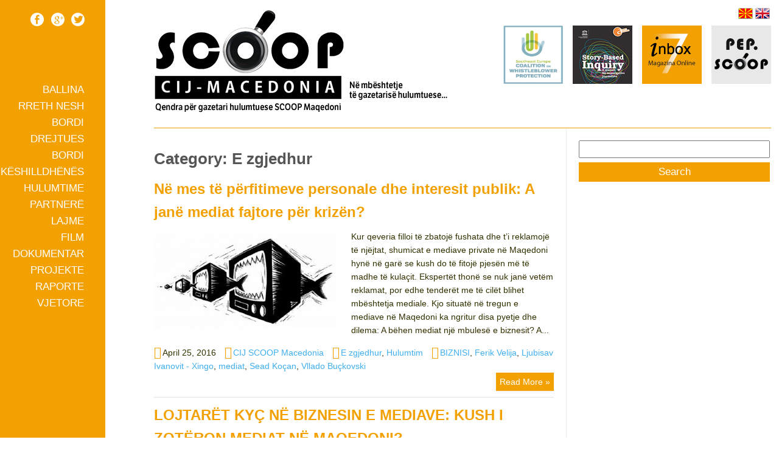

--- FILE ---
content_type: text/html; charset=UTF-8
request_url: https://al.scoop.mk/category/e-zgjedhur/page/3/
body_size: 13613
content:
<!DOCTYPE html>
<html lang="en-US"
 xmlns:fb="http://ogp.me/ns/fb#">
<head>
<meta charset="UTF-8" />
<meta name="viewport" content="width=device-width, initial-scale=1">


<title>Category Archive for &quot;E zgjedhur&quot; | Scoop</title>

<link rel="profile" href="http://gmpg.org/xfn/11" />

<link rel="pingback" href="https://al.scoop.mk/xmlrpc.php" />
<link href="/wp-content/themes/scoop/images/favicon.png" rel="shortcut icon" type="image/x-icon" />
<link href='http://fonts.googleapis.com/css?family=Open+Sans:400,300,600,700' rel='stylesheet' type='text/css'>
<link rel="stylesheet" href="https://maxcdn.bootstrapcdn.com/font-awesome/4.6.3/css/font-awesome.min.css">

<meta name='robots' content='max-image-preview:large' />
<link rel='dns-prefetch' href='//al.scoop.mk' />
<link rel='dns-prefetch' href='//stats.wp.com' />
<link rel='dns-prefetch' href='//v0.wordpress.com' />
<link rel="alternate" type="application/rss+xml" title="Scoop Albanian &raquo; Feed" href="https://al.scoop.mk/feed/" />
<link rel="alternate" type="application/rss+xml" title="Scoop Albanian &raquo; Comments Feed" href="https://al.scoop.mk/comments/feed/" />
<link rel="alternate" type="application/rss+xml" title="Scoop Albanian &raquo; E zgjedhur Category Feed" href="https://al.scoop.mk/category/e-zgjedhur/feed/" />
		<!-- This site uses the Google Analytics by MonsterInsights plugin v9.11.1 - Using Analytics tracking - https://www.monsterinsights.com/ -->
		<!-- Note: MonsterInsights is not currently configured on this site. The site owner needs to authenticate with Google Analytics in the MonsterInsights settings panel. -->
					<!-- No tracking code set -->
				<!-- / Google Analytics by MonsterInsights -->
		<script type="text/javascript">
/* <![CDATA[ */
window._wpemojiSettings = {"baseUrl":"https:\/\/s.w.org\/images\/core\/emoji\/15.0.3\/72x72\/","ext":".png","svgUrl":"https:\/\/s.w.org\/images\/core\/emoji\/15.0.3\/svg\/","svgExt":".svg","source":{"concatemoji":"https:\/\/al.scoop.mk\/wp-includes\/js\/wp-emoji-release.min.js?ver=6.5.7"}};
/*! This file is auto-generated */
!function(i,n){var o,s,e;function c(e){try{var t={supportTests:e,timestamp:(new Date).valueOf()};sessionStorage.setItem(o,JSON.stringify(t))}catch(e){}}function p(e,t,n){e.clearRect(0,0,e.canvas.width,e.canvas.height),e.fillText(t,0,0);var t=new Uint32Array(e.getImageData(0,0,e.canvas.width,e.canvas.height).data),r=(e.clearRect(0,0,e.canvas.width,e.canvas.height),e.fillText(n,0,0),new Uint32Array(e.getImageData(0,0,e.canvas.width,e.canvas.height).data));return t.every(function(e,t){return e===r[t]})}function u(e,t,n){switch(t){case"flag":return n(e,"\ud83c\udff3\ufe0f\u200d\u26a7\ufe0f","\ud83c\udff3\ufe0f\u200b\u26a7\ufe0f")?!1:!n(e,"\ud83c\uddfa\ud83c\uddf3","\ud83c\uddfa\u200b\ud83c\uddf3")&&!n(e,"\ud83c\udff4\udb40\udc67\udb40\udc62\udb40\udc65\udb40\udc6e\udb40\udc67\udb40\udc7f","\ud83c\udff4\u200b\udb40\udc67\u200b\udb40\udc62\u200b\udb40\udc65\u200b\udb40\udc6e\u200b\udb40\udc67\u200b\udb40\udc7f");case"emoji":return!n(e,"\ud83d\udc26\u200d\u2b1b","\ud83d\udc26\u200b\u2b1b")}return!1}function f(e,t,n){var r="undefined"!=typeof WorkerGlobalScope&&self instanceof WorkerGlobalScope?new OffscreenCanvas(300,150):i.createElement("canvas"),a=r.getContext("2d",{willReadFrequently:!0}),o=(a.textBaseline="top",a.font="600 32px Arial",{});return e.forEach(function(e){o[e]=t(a,e,n)}),o}function t(e){var t=i.createElement("script");t.src=e,t.defer=!0,i.head.appendChild(t)}"undefined"!=typeof Promise&&(o="wpEmojiSettingsSupports",s=["flag","emoji"],n.supports={everything:!0,everythingExceptFlag:!0},e=new Promise(function(e){i.addEventListener("DOMContentLoaded",e,{once:!0})}),new Promise(function(t){var n=function(){try{var e=JSON.parse(sessionStorage.getItem(o));if("object"==typeof e&&"number"==typeof e.timestamp&&(new Date).valueOf()<e.timestamp+604800&&"object"==typeof e.supportTests)return e.supportTests}catch(e){}return null}();if(!n){if("undefined"!=typeof Worker&&"undefined"!=typeof OffscreenCanvas&&"undefined"!=typeof URL&&URL.createObjectURL&&"undefined"!=typeof Blob)try{var e="postMessage("+f.toString()+"("+[JSON.stringify(s),u.toString(),p.toString()].join(",")+"));",r=new Blob([e],{type:"text/javascript"}),a=new Worker(URL.createObjectURL(r),{name:"wpTestEmojiSupports"});return void(a.onmessage=function(e){c(n=e.data),a.terminate(),t(n)})}catch(e){}c(n=f(s,u,p))}t(n)}).then(function(e){for(var t in e)n.supports[t]=e[t],n.supports.everything=n.supports.everything&&n.supports[t],"flag"!==t&&(n.supports.everythingExceptFlag=n.supports.everythingExceptFlag&&n.supports[t]);n.supports.everythingExceptFlag=n.supports.everythingExceptFlag&&!n.supports.flag,n.DOMReady=!1,n.readyCallback=function(){n.DOMReady=!0}}).then(function(){return e}).then(function(){var e;n.supports.everything||(n.readyCallback(),(e=n.source||{}).concatemoji?t(e.concatemoji):e.wpemoji&&e.twemoji&&(t(e.twemoji),t(e.wpemoji)))}))}((window,document),window._wpemojiSettings);
/* ]]> */
</script>
<style id='wp-emoji-styles-inline-css' type='text/css'>

	img.wp-smiley, img.emoji {
		display: inline !important;
		border: none !important;
		box-shadow: none !important;
		height: 1em !important;
		width: 1em !important;
		margin: 0 0.07em !important;
		vertical-align: -0.1em !important;
		background: none !important;
		padding: 0 !important;
	}
</style>
<link rel='stylesheet' id='wp-block-library-css' href='https://al.scoop.mk/wp-includes/css/dist/block-library/style.min.css?ver=6.5.7' type='text/css' media='all' />
<link rel='stylesheet' id='mediaelement-css' href='https://al.scoop.mk/wp-includes/js/mediaelement/mediaelementplayer-legacy.min.css?ver=4.2.17' type='text/css' media='all' />
<link rel='stylesheet' id='wp-mediaelement-css' href='https://al.scoop.mk/wp-includes/js/mediaelement/wp-mediaelement.min.css?ver=6.5.7' type='text/css' media='all' />
<style id='jetpack-sharing-buttons-style-inline-css' type='text/css'>
.jetpack-sharing-buttons__services-list{display:flex;flex-direction:row;flex-wrap:wrap;gap:0;list-style-type:none;margin:5px;padding:0}.jetpack-sharing-buttons__services-list.has-small-icon-size{font-size:12px}.jetpack-sharing-buttons__services-list.has-normal-icon-size{font-size:16px}.jetpack-sharing-buttons__services-list.has-large-icon-size{font-size:24px}.jetpack-sharing-buttons__services-list.has-huge-icon-size{font-size:36px}@media print{.jetpack-sharing-buttons__services-list{display:none!important}}.editor-styles-wrapper .wp-block-jetpack-sharing-buttons{gap:0;padding-inline-start:0}ul.jetpack-sharing-buttons__services-list.has-background{padding:1.25em 2.375em}
</style>
<link rel='stylesheet' id='awsm-ead-public-css' href='https://al.scoop.mk/wp-content/plugins/embed-any-document/css/embed-public.min.css?ver=2.7.12' type='text/css' media='all' />
<style id='classic-theme-styles-inline-css' type='text/css'>
/*! This file is auto-generated */
.wp-block-button__link{color:#fff;background-color:#32373c;border-radius:9999px;box-shadow:none;text-decoration:none;padding:calc(.667em + 2px) calc(1.333em + 2px);font-size:1.125em}.wp-block-file__button{background:#32373c;color:#fff;text-decoration:none}
</style>
<style id='global-styles-inline-css' type='text/css'>
body{--wp--preset--color--black: #000000;--wp--preset--color--cyan-bluish-gray: #abb8c3;--wp--preset--color--white: #ffffff;--wp--preset--color--pale-pink: #f78da7;--wp--preset--color--vivid-red: #cf2e2e;--wp--preset--color--luminous-vivid-orange: #ff6900;--wp--preset--color--luminous-vivid-amber: #fcb900;--wp--preset--color--light-green-cyan: #7bdcb5;--wp--preset--color--vivid-green-cyan: #00d084;--wp--preset--color--pale-cyan-blue: #8ed1fc;--wp--preset--color--vivid-cyan-blue: #0693e3;--wp--preset--color--vivid-purple: #9b51e0;--wp--preset--gradient--vivid-cyan-blue-to-vivid-purple: linear-gradient(135deg,rgba(6,147,227,1) 0%,rgb(155,81,224) 100%);--wp--preset--gradient--light-green-cyan-to-vivid-green-cyan: linear-gradient(135deg,rgb(122,220,180) 0%,rgb(0,208,130) 100%);--wp--preset--gradient--luminous-vivid-amber-to-luminous-vivid-orange: linear-gradient(135deg,rgba(252,185,0,1) 0%,rgba(255,105,0,1) 100%);--wp--preset--gradient--luminous-vivid-orange-to-vivid-red: linear-gradient(135deg,rgba(255,105,0,1) 0%,rgb(207,46,46) 100%);--wp--preset--gradient--very-light-gray-to-cyan-bluish-gray: linear-gradient(135deg,rgb(238,238,238) 0%,rgb(169,184,195) 100%);--wp--preset--gradient--cool-to-warm-spectrum: linear-gradient(135deg,rgb(74,234,220) 0%,rgb(151,120,209) 20%,rgb(207,42,186) 40%,rgb(238,44,130) 60%,rgb(251,105,98) 80%,rgb(254,248,76) 100%);--wp--preset--gradient--blush-light-purple: linear-gradient(135deg,rgb(255,206,236) 0%,rgb(152,150,240) 100%);--wp--preset--gradient--blush-bordeaux: linear-gradient(135deg,rgb(254,205,165) 0%,rgb(254,45,45) 50%,rgb(107,0,62) 100%);--wp--preset--gradient--luminous-dusk: linear-gradient(135deg,rgb(255,203,112) 0%,rgb(199,81,192) 50%,rgb(65,88,208) 100%);--wp--preset--gradient--pale-ocean: linear-gradient(135deg,rgb(255,245,203) 0%,rgb(182,227,212) 50%,rgb(51,167,181) 100%);--wp--preset--gradient--electric-grass: linear-gradient(135deg,rgb(202,248,128) 0%,rgb(113,206,126) 100%);--wp--preset--gradient--midnight: linear-gradient(135deg,rgb(2,3,129) 0%,rgb(40,116,252) 100%);--wp--preset--font-size--small: 13px;--wp--preset--font-size--medium: 20px;--wp--preset--font-size--large: 36px;--wp--preset--font-size--x-large: 42px;--wp--preset--spacing--20: 0.44rem;--wp--preset--spacing--30: 0.67rem;--wp--preset--spacing--40: 1rem;--wp--preset--spacing--50: 1.5rem;--wp--preset--spacing--60: 2.25rem;--wp--preset--spacing--70: 3.38rem;--wp--preset--spacing--80: 5.06rem;--wp--preset--shadow--natural: 6px 6px 9px rgba(0, 0, 0, 0.2);--wp--preset--shadow--deep: 12px 12px 50px rgba(0, 0, 0, 0.4);--wp--preset--shadow--sharp: 6px 6px 0px rgba(0, 0, 0, 0.2);--wp--preset--shadow--outlined: 6px 6px 0px -3px rgba(255, 255, 255, 1), 6px 6px rgba(0, 0, 0, 1);--wp--preset--shadow--crisp: 6px 6px 0px rgba(0, 0, 0, 1);}:where(.is-layout-flex){gap: 0.5em;}:where(.is-layout-grid){gap: 0.5em;}body .is-layout-flex{display: flex;}body .is-layout-flex{flex-wrap: wrap;align-items: center;}body .is-layout-flex > *{margin: 0;}body .is-layout-grid{display: grid;}body .is-layout-grid > *{margin: 0;}:where(.wp-block-columns.is-layout-flex){gap: 2em;}:where(.wp-block-columns.is-layout-grid){gap: 2em;}:where(.wp-block-post-template.is-layout-flex){gap: 1.25em;}:where(.wp-block-post-template.is-layout-grid){gap: 1.25em;}.has-black-color{color: var(--wp--preset--color--black) !important;}.has-cyan-bluish-gray-color{color: var(--wp--preset--color--cyan-bluish-gray) !important;}.has-white-color{color: var(--wp--preset--color--white) !important;}.has-pale-pink-color{color: var(--wp--preset--color--pale-pink) !important;}.has-vivid-red-color{color: var(--wp--preset--color--vivid-red) !important;}.has-luminous-vivid-orange-color{color: var(--wp--preset--color--luminous-vivid-orange) !important;}.has-luminous-vivid-amber-color{color: var(--wp--preset--color--luminous-vivid-amber) !important;}.has-light-green-cyan-color{color: var(--wp--preset--color--light-green-cyan) !important;}.has-vivid-green-cyan-color{color: var(--wp--preset--color--vivid-green-cyan) !important;}.has-pale-cyan-blue-color{color: var(--wp--preset--color--pale-cyan-blue) !important;}.has-vivid-cyan-blue-color{color: var(--wp--preset--color--vivid-cyan-blue) !important;}.has-vivid-purple-color{color: var(--wp--preset--color--vivid-purple) !important;}.has-black-background-color{background-color: var(--wp--preset--color--black) !important;}.has-cyan-bluish-gray-background-color{background-color: var(--wp--preset--color--cyan-bluish-gray) !important;}.has-white-background-color{background-color: var(--wp--preset--color--white) !important;}.has-pale-pink-background-color{background-color: var(--wp--preset--color--pale-pink) !important;}.has-vivid-red-background-color{background-color: var(--wp--preset--color--vivid-red) !important;}.has-luminous-vivid-orange-background-color{background-color: var(--wp--preset--color--luminous-vivid-orange) !important;}.has-luminous-vivid-amber-background-color{background-color: var(--wp--preset--color--luminous-vivid-amber) !important;}.has-light-green-cyan-background-color{background-color: var(--wp--preset--color--light-green-cyan) !important;}.has-vivid-green-cyan-background-color{background-color: var(--wp--preset--color--vivid-green-cyan) !important;}.has-pale-cyan-blue-background-color{background-color: var(--wp--preset--color--pale-cyan-blue) !important;}.has-vivid-cyan-blue-background-color{background-color: var(--wp--preset--color--vivid-cyan-blue) !important;}.has-vivid-purple-background-color{background-color: var(--wp--preset--color--vivid-purple) !important;}.has-black-border-color{border-color: var(--wp--preset--color--black) !important;}.has-cyan-bluish-gray-border-color{border-color: var(--wp--preset--color--cyan-bluish-gray) !important;}.has-white-border-color{border-color: var(--wp--preset--color--white) !important;}.has-pale-pink-border-color{border-color: var(--wp--preset--color--pale-pink) !important;}.has-vivid-red-border-color{border-color: var(--wp--preset--color--vivid-red) !important;}.has-luminous-vivid-orange-border-color{border-color: var(--wp--preset--color--luminous-vivid-orange) !important;}.has-luminous-vivid-amber-border-color{border-color: var(--wp--preset--color--luminous-vivid-amber) !important;}.has-light-green-cyan-border-color{border-color: var(--wp--preset--color--light-green-cyan) !important;}.has-vivid-green-cyan-border-color{border-color: var(--wp--preset--color--vivid-green-cyan) !important;}.has-pale-cyan-blue-border-color{border-color: var(--wp--preset--color--pale-cyan-blue) !important;}.has-vivid-cyan-blue-border-color{border-color: var(--wp--preset--color--vivid-cyan-blue) !important;}.has-vivid-purple-border-color{border-color: var(--wp--preset--color--vivid-purple) !important;}.has-vivid-cyan-blue-to-vivid-purple-gradient-background{background: var(--wp--preset--gradient--vivid-cyan-blue-to-vivid-purple) !important;}.has-light-green-cyan-to-vivid-green-cyan-gradient-background{background: var(--wp--preset--gradient--light-green-cyan-to-vivid-green-cyan) !important;}.has-luminous-vivid-amber-to-luminous-vivid-orange-gradient-background{background: var(--wp--preset--gradient--luminous-vivid-amber-to-luminous-vivid-orange) !important;}.has-luminous-vivid-orange-to-vivid-red-gradient-background{background: var(--wp--preset--gradient--luminous-vivid-orange-to-vivid-red) !important;}.has-very-light-gray-to-cyan-bluish-gray-gradient-background{background: var(--wp--preset--gradient--very-light-gray-to-cyan-bluish-gray) !important;}.has-cool-to-warm-spectrum-gradient-background{background: var(--wp--preset--gradient--cool-to-warm-spectrum) !important;}.has-blush-light-purple-gradient-background{background: var(--wp--preset--gradient--blush-light-purple) !important;}.has-blush-bordeaux-gradient-background{background: var(--wp--preset--gradient--blush-bordeaux) !important;}.has-luminous-dusk-gradient-background{background: var(--wp--preset--gradient--luminous-dusk) !important;}.has-pale-ocean-gradient-background{background: var(--wp--preset--gradient--pale-ocean) !important;}.has-electric-grass-gradient-background{background: var(--wp--preset--gradient--electric-grass) !important;}.has-midnight-gradient-background{background: var(--wp--preset--gradient--midnight) !important;}.has-small-font-size{font-size: var(--wp--preset--font-size--small) !important;}.has-medium-font-size{font-size: var(--wp--preset--font-size--medium) !important;}.has-large-font-size{font-size: var(--wp--preset--font-size--large) !important;}.has-x-large-font-size{font-size: var(--wp--preset--font-size--x-large) !important;}
.wp-block-navigation a:where(:not(.wp-element-button)){color: inherit;}
:where(.wp-block-post-template.is-layout-flex){gap: 1.25em;}:where(.wp-block-post-template.is-layout-grid){gap: 1.25em;}
:where(.wp-block-columns.is-layout-flex){gap: 2em;}:where(.wp-block-columns.is-layout-grid){gap: 2em;}
.wp-block-pullquote{font-size: 1.5em;line-height: 1.6;}
</style>
<link rel='stylesheet' id='contact-form-7-css' href='https://al.scoop.mk/wp-content/plugins/contact-form-7/includes/css/styles.css?ver=5.9.8' type='text/css' media='all' />
<link rel='stylesheet' id='style-css' href='https://al.scoop.mk/wp-content/themes/scoop-al/style.css?ver=1.0.2' type='text/css' media='all' />
<script type="text/javascript" src="https://al.scoop.mk/wp-includes/js/jquery/jquery.min.js?ver=3.7.1" id="jquery-core-js"></script>
<script type="text/javascript" src="https://al.scoop.mk/wp-includes/js/jquery/jquery-migrate.min.js?ver=3.4.1" id="jquery-migrate-js"></script>
<link rel="https://api.w.org/" href="https://al.scoop.mk/wp-json/" /><link rel="alternate" type="application/json" href="https://al.scoop.mk/wp-json/wp/v2/categories/4" /><link rel="EditURI" type="application/rsd+xml" title="RSD" href="https://al.scoop.mk/xmlrpc.php?rsd" />
<meta property="fb:app_id" content="296342320524606"/>	<style>img#wpstats{display:none}</style>
		
<!-- Jetpack Open Graph Tags -->
<meta property="og:type" content="website" />
<meta property="og:title" content="E zgjedhur &#8211; Page 3 &#8211; Scoop Albanian" />
<meta property="og:url" content="https://al.scoop.mk/category/e-zgjedhur/" />
<meta property="og:site_name" content="Scoop Albanian" />
<meta property="og:image" content="https://s0.wp.com/i/blank.jpg" />
<meta property="og:image:alt" content="" />
<meta property="og:locale" content="en_US" />

<!-- End Jetpack Open Graph Tags -->

</head>

<body class="archive paged category category-e-zgjedhur category-4 paged-3 category-paged-3">

<!-- *partners deactivated* <div id="partners" class="partners" style="display:none;">
<button class="btn-eject" onclick="partnersEject()"><i class="fa fa-eject"></i></button>
<ul class="list-partners">
<li><a href="http://24vesti.mk/" target="_blank"><img src="/wp-content/themes/scoop/images/partners/24vesti.png" alt="24 vesti"></a></li>
<li><a href="http://tv21.tv/web/" target="_blank"><img src="/wp-content/themes/scoop/images/partners/21tv.png" alt="21 tv"></a></li>
<li><a href="http://novatv.mk/" target="_blank"><img src="/wp-content/themes/scoop/images/partners/novatv.png" alt="nova tv"></a></li>
<li><a href="http://www.tvkoha.tv/" target="_blank"><img src="/wp-content/themes/scoop/images/partners/kohatv.png" alt="koha tv"></a></li>
<li><a href="http://iris.mk/" target="_blank"><img src="/wp-content/themes/scoop/images/partners/iris.png" alt="iris"></a></li>
<li><a href="http://kanalvis.com/" target="_blank"><img src="/wp-content/themes/scoop/images/partners/vistv.png" alt="tv kanal vis"></a></li>
<li><a href="http://tera.mk/" target="_blank"><img src="/wp-content/themes/scoop/images/partners/tera.png" alt="tv tera"></a></li>
<li><a href="http://tvm.mk/" target="_blank"><img src="/wp-content/themes/scoop/images/partners/tvm.png" alt="tvm"></a></li>
<li><a href="http://www.kiss.com.mk/" target="_blank"><img src="/wp-content/themes/scoop/images/partners/kiss.png" alt="tv kiss"></a></li>
<li><a href="http://kanal8.mk/" target="_blank"><img src="/wp-content/themes/scoop/images/partners/kanal8.png" alt="kanal 8"></a></li>
<li><img src="/wp-content/themes/scoop/images/partners/front.png" alt="front"></li>
<li><a href="http://ecoguerilla.mk/" target="_blank"><img src="/wp-content/themes/scoop/images/partners/eco.png" alt="eco guerilla"></a></li>
<li><a href="http://ajdemakedonija.mk/" target="_blank"><img src="/wp-content/themes/scoop/images/partners/ajdemakedonija.png" alt="ajde makedonija"></a></li>
<li><a href="http://majkaidete.mk/" target="_blank"><img src="/wp-content/themes/scoop/images/partners/majkadete.png" alt="majka i dete"></a></li>
<li><a href="http://radikade.mk/" target="_blank"><img src="/wp-content/themes/scoop/images/partners/radikade.png" alt="radika de"></a></li>
<li><a href="http://cscd.org.mk/" target="_blank"><img src="/wp-content/themes/scoop/images/partners/cscd.png" alt="cscd"></a></li>
<li><a href="https://www.facebook.com/FcerasniNovosti/" target="_blank"><img src="/wp-content/themes/scoop/images/partners/fn.png" alt="fcherashni novosti"></a></li>
<li><a href="http://www.almakos.com/kategoria/lajtme" target="_blank"><img src="/wp-content/themes/scoop/images/partners/lajome.png" alt="lajome"></a></li>
</ul>
</div> -->




<div id="wrapper">
<div class="sidebar">
   <div class="social-icons">
      <a href="https://www.facebook.com/CenterForInvestigativeJournalismScoopMacedonia" target="_blank" class="facebook" title="Facebook"></a>
      <a href="https://plus.google.com/u/0/+CIJSCOOPMacedonia/posts" target="_blank" class="gplus" title="Google +"></a>
      <a href="https://twitter.com/SCOOPMacedonia" target="_blank" class="twitter" title="Twitter"></a>
   </div>
   <div id="masthead2">
      <nav role="navigation" class="site-navigation main-navigation">
         <h3 class="assistive-text"></h3>
         <div class="assistive-text skip-link"><a href="#content" title="Skip to content">Skip to content</a></div>
         <div class="menu-primary-container"><ul id="menu-primary" class="menu"><li id="menu-item-7693" class="menu-item menu-item-type-post_type menu-item-object-page menu-item-home menu-item-7693"><a href="https://al.scoop.mk/">Ballina</a></li>
<li id="menu-item-7692" class="menu-item menu-item-type-post_type menu-item-object-page menu-item-7692"><a href="https://al.scoop.mk/rreth-nesh/">Rreth Nesh</a></li>
<li id="menu-item-8070" class="menu-item menu-item-type-taxonomy menu-item-object-category menu-item-8070"><a href="https://al.scoop.mk/category/bordi-drejtues/">Bordi Drejtues</a></li>
<li id="menu-item-7691" class="menu-item menu-item-type-post_type menu-item-object-page menu-item-7691"><a href="https://al.scoop.mk/bordi-keshilldhenes/">BORDI KËSHILLDHËNËS</a></li>
<li id="menu-item-7690" class="menu-item menu-item-type-post_type menu-item-object-page menu-item-7690"><a href="https://al.scoop.mk/hulumtime/">HULUMTIME</a></li>
<li id="menu-item-7686" class="menu-item menu-item-type-post_type menu-item-object-page menu-item-7686"><a href="https://al.scoop.mk/partnere/">PARTNERË</a></li>
<li id="menu-item-7689" class="menu-item menu-item-type-post_type menu-item-object-page menu-item-7689"><a href="https://al.scoop.mk/lajme/">LAJME</a></li>
<li id="menu-item-7859" class="menu-item menu-item-type-taxonomy menu-item-object-category menu-item-7859"><a href="https://al.scoop.mk/category/film-dokumentar/">Film dokumentar</a></li>
<li id="menu-item-7688" class="menu-item menu-item-type-post_type menu-item-object-page menu-item-7688"><a href="https://al.scoop.mk/projekte/">PROJEKTE</a></li>
<li id="menu-item-7687" class="menu-item menu-item-type-post_type menu-item-object-page menu-item-7687"><a href="https://al.scoop.mk/raporte-vjetore/">RAPORTE VJETORE</a></li>
</ul></div>      </nav>
      <!-- .site-navigation .main-navigation -->
   </div>
   <!-- .masthead2 -->	
</div>
<!-- .sidebar -->	
<div id="main">
<header id="masthead" class="site-header" role="banner">
   <div class="site-branding">
      <div class="logo">
         <a href="https://al.scoop.mk/" rel="home"><img src="/wp-content/themes/scoop-al/images/scoop_logo-al.png" width="505" height="180" alt="SCOOP Maqedoni" title="SCOOP Maqedoni" /></a>
      </div>
      <!-- .logo -->
      <div class="header-right">
         <div class="lang">
            <ul>
               <li><a href="http://scoop.mk/" title="Macedonian" class="lang-mk"></a></li>
               <li><a href="http://en.scoop.mk" title="English" class="lang-uk"></a></li>
            </ul>
         </div>
         <div class="clear"></div>
         <!-- *partners button deactivated* <div class="header-right-new-1">
            <a href="http://al.scoop.mk/category/film-dokumentar/"><img src="/wp-content/themes/scoop-al/images/odblizu.png" width="171" alt="Odblizu"></a>
            </div>
            <div class="header-right-new-2">
            <a href="http://al.scoop.mk/category/film-dokumentar/">NGA AFËR: ÇMIMI I NDOTJES.<br>
            <span>Shikoni këtu...</span></a><br>
            <button id="partners-button" class="btn btn-default pull-right" onclick="partners()" style="display:block;">Partnerë</button>
            </div>-->                    
         <div class="header-button3">
            <a target="_blank" title="Southeast Europe Coalition on Whistleblower Protection" href="http://see-whistleblowing.org/"><img src="/wp-content/themes/scoop/images/SECWP_frame_w.jpg" width="98" height="96" alt="SECWP" /></a>
         </div>
         <div class="header-button1">
            <a class="tooltip" title="Doracak i gazetarisë hulumtuese" href="/doracak-i-gazetarise-hulumtuese/"><img src="/wp-content/themes/scoop/images/Manual-IJ.jpg" width="98" height="96" alt="Doracak i gazetarisë hulumtuese" /></a>
         </div>
         <div class="header-button1">
            <a href="http://al.inbox7.mk/" target="_blank"><img src="/wp-content/themes/scoop-al/images/inbox7-logo-al.png" width="98" height="86" alt="Inbox7" title="Inbox7" /></a>
         </div>
         <div class="header-button2">
            <a class="tooltip pep" title="Persona të eksponuar në politikë" href="//pep.scoop.mk/"  target="_blank"><img src="/wp-content/themes/scoop/images/pep-scoop.png" width="98" height="96" alt="Persona të eksponuar në politikë" title="Persona të eksponuar në politikë" /></a>
         </div>	 
      </div>
   </div>
   <!-- .site-branding -->		
</header>
<!-- #masthead -->


<div id="primary-2">

        <div id="content" class="site-content" role="main">



			<header class="entry-header">
				<h1 class="page-title">Category: <span>E zgjedhur</span></h1>			</header><!-- .entry-header -->

			


	<article id="post-7975" class="post-7975 post type-post status-publish format-standard has-post-thumbnail hentry category-e-zgjedhur category-hulumtim tag-biznisi tag-ferik-velija tag-ljubisav-ivanovit-xingo tag-mediat tag-sead-kocan tag-vllado-buckovski">
	<header class="entry-header">
		<h2 class="entry-title"><a href="https://al.scoop.mk/ne-mes-te-perfitimeve-personale-dhe-interesit-publik-a-jane-mediat-fajtore-per-krizen/" rel="bookmark">Në mes të përfitimeve personale dhe interesit publik: A janë mediat fajtore për krizën?</a></h2>
				
			</header><!-- .entry-header -->

	<div class="s-content">
             <a href="https://al.scoop.mk/ne-mes-te-perfitimeve-personale-dhe-interesit-publik-a-jane-mediat-fajtore-per-krizen/"><img width="300" height="157" src="https://al.scoop.mk/wp-content/uploads/sites/2/2016/04/tvs-naslovna-300x157.jpg" class="alignleft wp-post-image" alt="" decoding="async" srcset="https://al.scoop.mk/wp-content/uploads/sites/2/2016/04/tvs-naslovna-300x157.jpg 300w, https://al.scoop.mk/wp-content/uploads/sites/2/2016/04/tvs-naslovna.jpg 690w" sizes="(max-width: 300px) 100vw, 300px" /></a>
		
		Kur qeveria filloi të zbatojë fushata dhe t’i reklamojë të njëjtat, shumicat e mediave private në Maqedoni hynë në garë se kush do të fitojë pjesën më të madhe të kulaçit. Ekspertët thonë se nuk janë vetëm reklamat, por edhe tenderët me të cilët blihet mbështetja mediale. Kjo situatë në tregun e mediave në Maqedoni ka ngritur disa pyetje dhe dilema: A bëhen mediat një mbulesë e biznesit? A...	</div><!-- .s-content -->
	

	<footer class="entry-footer-s">	

               <div class="entry-meta-s">
		<span class="posted-on"><span class="screen-reader-text">Posted on </span><time class="entry-date published updated" datetime="2016-04-25T09:21:42+00:00">April 25, 2016</time></span><span class="byline"><span class="author vcard"><span class="screen-reader-text">Author </span><a class="url fn n" href="https://al.scoop.mk/author/scoop/">CIJ SCOOP Macedonia</a></span></span><span class="cat-links"><span class="screen-reader-text">Categories </span><a href="https://al.scoop.mk/category/e-zgjedhur/" rel="category tag">E zgjedhur</a>, <a href="https://al.scoop.mk/category/hulumtim/" rel="category tag">Hulumtim</a></span><span class="tags-links"><span class="screen-reader-text">Tags </span><a href="https://al.scoop.mk/tag/biznisi/" rel="tag">BIZNISI</a>, <a href="https://al.scoop.mk/tag/ferik-velija/" rel="tag">Ferik Velija</a>, <a href="https://al.scoop.mk/tag/ljubisav-ivanovit-xingo/" rel="tag">Ljubisav Ivanovit - Xingo</a>, <a href="https://al.scoop.mk/tag/mediat/" rel="tag">mediat</a>, <a href="https://al.scoop.mk/tag/sead-kocan/" rel="tag">Sead Koçan</a>, <a href="https://al.scoop.mk/tag/vllado-buckovski/" rel="tag">Vllado Buçkovski</a></span>	       </div><!-- .entry-meta -->
	
               <a class="moretag" title="Në mes të përfitimeve personale dhe interesit publik: A janë mediat fajtore për krizën?" href="https://al.scoop.mk/ne-mes-te-perfitimeve-personale-dhe-interesit-publik-a-jane-mediat-fajtore-per-krizen/">Read More &raquo;</a>
	</footer><!-- .entry-footer -->

</article><!-- #post-7975 -->




	<article id="post-7971" class="post-7971 post type-post status-publish format-standard has-post-thumbnail hentry category-e-zgjedhur category-hulumtim tag-biznesin tag-mediave tag-orce-kamcev tag-sergjan-kerim">
	<header class="entry-header">
		<h2 class="entry-title"><a href="https://al.scoop.mk/lojtaret-kyc-ne-biznesin-e-mediave-kush-i-zoteron-mediat-ne-maqedoni/" rel="bookmark">LOJTARËT KYÇ NË BIZNESIN E MEDIAVE: KUSH I ZOTËRON MEDIAT NË MAQEDONI?</a></h2>
				
			</header><!-- .entry-header -->

	<div class="s-content">
             <a href="https://al.scoop.mk/lojtaret-kyc-ne-biznesin-e-mediave-kush-i-zoteron-mediat-ne-maqedoni/"><img width="300" height="157" src="https://al.scoop.mk/wp-content/uploads/sites/2/2016/04/kontrola-mediumi-300x157.jpg" class="alignleft wp-post-image" alt="" decoding="async" srcset="https://al.scoop.mk/wp-content/uploads/sites/2/2016/04/kontrola-mediumi-300x157.jpg 300w, https://al.scoop.mk/wp-content/uploads/sites/2/2016/04/kontrola-mediumi.jpg 690w" sizes="(max-width: 300px) 100vw, 300px" /></a>
		
		Shumica parlamentare në Kuvendin e Republikës së Maqedonisë pa shumë debat dhe mendim, e hodhi poshtë projekt-ligjin mbi reformat në sferën e mediave vetëm pak ditë para se të shpërbëhet parlamenti. Propozimi i përpiluar sipas këshillave të ish-ndërmjetësuesit Peter Vanhoutte, pritej të shqyrtohej në mënyrë serioze nga ana e të zgjedhurve të popullit për shkak të nënshkrimit të liderëve të tyre në Marrëveshjes së Përzhinos. Por, me refuzimin e...	</div><!-- .s-content -->
	

	<footer class="entry-footer-s">	

               <div class="entry-meta-s">
		<span class="posted-on"><span class="screen-reader-text">Posted on </span><time class="entry-date published updated" datetime="2016-04-21T07:36:58+00:00">April 21, 2016</time></span><span class="byline"><span class="author vcard"><span class="screen-reader-text">Author </span><a class="url fn n" href="https://al.scoop.mk/author/scoop/">CIJ SCOOP Macedonia</a></span></span><span class="cat-links"><span class="screen-reader-text">Categories </span><a href="https://al.scoop.mk/category/e-zgjedhur/" rel="category tag">E zgjedhur</a>, <a href="https://al.scoop.mk/category/hulumtim/" rel="category tag">Hulumtim</a></span><span class="tags-links"><span class="screen-reader-text">Tags </span><a href="https://al.scoop.mk/tag/biznesin/" rel="tag">BIZNESIN</a>, <a href="https://al.scoop.mk/tag/mediave/" rel="tag">MEDIAVE</a>, <a href="https://al.scoop.mk/tag/orce-kamcev/" rel="tag">Orce Kamçev</a>, <a href="https://al.scoop.mk/tag/sergjan-kerim/" rel="tag">Sërgjan Kerim</a></span>	       </div><!-- .entry-meta -->
	
               <a class="moretag" title="LOJTARËT KYÇ NË BIZNESIN E MEDIAVE: KUSH I ZOTËRON MEDIAT NË MAQEDONI?" href="https://al.scoop.mk/lojtaret-kyc-ne-biznesin-e-mediave-kush-i-zoteron-mediat-ne-maqedoni/">Read More &raquo;</a>
	</footer><!-- .entry-footer -->

</article><!-- #post-7971 -->




	<article id="post-7953" class="post-7953 post type-post status-publish format-standard has-post-thumbnail hentry category-e-zgjedhur category-hulumtim tag-media tag-reforma">
	<header class="entry-header">
		<h2 class="entry-title"><a href="https://al.scoop.mk/biznesi-dhe-politika-ne-media-a-jane-te-mundshme-reformat/" rel="bookmark">Biznesi dhe politika në media: A janë të mundshme reformat?</a></h2>
				
			</header><!-- .entry-header -->

	<div class="s-content">
             <a href="https://al.scoop.mk/biznesi-dhe-politika-ne-media-a-jane-te-mundshme-reformat/"><img width="300" height="157" src="https://al.scoop.mk/wp-content/uploads/sites/2/2016/03/naslovna-mediumi-300x157.jpg" class="alignleft wp-post-image" alt="" decoding="async" srcset="https://al.scoop.mk/wp-content/uploads/sites/2/2016/03/naslovna-mediumi-300x157.jpg 300w, https://al.scoop.mk/wp-content/uploads/sites/2/2016/03/naslovna-mediumi.jpg 690w" sizes="(max-width: 300px) 100vw, 300px" /></a>
		
		DOKUMENTACIONI &nbsp; &nbsp; Kur në pranverën e vitit 1996 doli numri i parë i gazetës së përditshme së pavarur &#8220;Dnevnik&#8221;, pushteti i atëhershëm ishte i vetëdijshëm se vjen koha e mediave të cilat nuk do të mund t’i ketë nën kontroll. Gazeta e përditshme &#8220;Dnevnik&#8221;, e më vonë edhe televizioni privat &#8220;A1&#8221; shumë shpejt u bënë media me ndikim, duke ndërmarrë fuqinë për të krijuar opinionin publik nga mediat...	</div><!-- .s-content -->
	

	<footer class="entry-footer-s">	

               <div class="entry-meta-s">
		<span class="posted-on"><span class="screen-reader-text">Posted on </span><time class="entry-date published updated" datetime="2016-03-17T10:54:17+00:00">March 17, 2016</time></span><span class="byline"><span class="author vcard"><span class="screen-reader-text">Author </span><a class="url fn n" href="https://al.scoop.mk/author/scoop/">CIJ SCOOP Macedonia</a></span></span><span class="cat-links"><span class="screen-reader-text">Categories </span><a href="https://al.scoop.mk/category/e-zgjedhur/" rel="category tag">E zgjedhur</a>, <a href="https://al.scoop.mk/category/hulumtim/" rel="category tag">Hulumtim</a></span><span class="tags-links"><span class="screen-reader-text">Tags </span><a href="https://al.scoop.mk/tag/media/" rel="tag">media</a>, <a href="https://al.scoop.mk/tag/reforma/" rel="tag">Reforma</a></span>	       </div><!-- .entry-meta -->
	
               <a class="moretag" title="Biznesi dhe politika në media: A janë të mundshme reformat?" href="https://al.scoop.mk/biznesi-dhe-politika-ne-media-a-jane-te-mundshme-reformat/">Read More &raquo;</a>
	</footer><!-- .entry-footer -->

</article><!-- #post-7953 -->




	<article id="post-7917" class="post-7917 post type-post status-publish format-standard has-post-thumbnail hentry category-e-zgjedhur tag-komuna-e-qendres tag-telekom">
	<header class="entry-header">
		<h2 class="entry-title"><a href="https://al.scoop.mk/misteri-i-nje-ndertese-ne-qender-te-shkupit-por-e-padukshme-per-institucionet/" rel="bookmark">Misteri i një ndërtese: në qendër të Shkupit, por “e padukshme&#8221; për institucionet</a></h2>
				
			</header><!-- .entry-header -->

	<div class="s-content">
             <a href="https://al.scoop.mk/misteri-i-nje-ndertese-ne-qender-te-shkupit-por-e-padukshme-per-institucionet/"><img width="300" height="157" src="https://al.scoop.mk/wp-content/uploads/sites/2/2016/02/telekom-centralna-zgrada-300x157.jpg" class="alignleft wp-post-image" alt="" decoding="async" loading="lazy" srcset="https://al.scoop.mk/wp-content/uploads/sites/2/2016/02/telekom-centralna-zgrada-300x157.jpg 300w, https://al.scoop.mk/wp-content/uploads/sites/2/2016/02/telekom-centralna-zgrada.jpg 690w" sizes="(max-width: 300px) 100vw, 300px" /></a>
		
		Komuna e Qendrës nuk ka asnjë arkiv për ndërtesën e Telekom-it, një ndërtesë e dukshme tetëkatëshe që gjendet në qendër të Shkupit. E ndërtuar menjëherë pranë Urës së Gurit dhe e vendosur mu në sheshin Maqedonia, ​​kjo ndërtesë është “e mbështjellë” me një mister. Përveç palëve, askush tjetër nuk e di se për sa para është blerë toka, sa është tatimi që është paguar për këtë ndërtesë dhe sa...	</div><!-- .s-content -->
	

	<footer class="entry-footer-s">	

               <div class="entry-meta-s">
		<span class="posted-on"><span class="screen-reader-text">Posted on </span><time class="entry-date published updated" datetime="2016-02-26T13:17:35+00:00">February 26, 2016</time></span><span class="byline"><span class="author vcard"><span class="screen-reader-text">Author </span><a class="url fn n" href="https://al.scoop.mk/author/goran/">Goran Lefkov</a></span></span><span class="cat-links"><span class="screen-reader-text">Categories </span><a href="https://al.scoop.mk/category/e-zgjedhur/" rel="category tag">E zgjedhur</a></span><span class="tags-links"><span class="screen-reader-text">Tags </span><a href="https://al.scoop.mk/tag/komuna-e-qendres/" rel="tag">Komuna e Qendrës</a>, <a href="https://al.scoop.mk/tag/telekom/" rel="tag">Telekom</a></span>	       </div><!-- .entry-meta -->
	
               <a class="moretag" title="Misteri i një ndërtese: në qendër të Shkupit, por “e padukshme&#8221; për institucionet" href="https://al.scoop.mk/misteri-i-nje-ndertese-ne-qender-te-shkupit-por-e-padukshme-per-institucionet/">Read More &raquo;</a>
	</footer><!-- .entry-footer -->

</article><!-- #post-7917 -->




	<article id="post-7912" class="post-7912 post type-post status-publish format-standard has-post-thumbnail hentry category-e-zgjedhur tag-deputetet">
	<header class="entry-header">
		<h2 class="entry-title"><a href="https://al.scoop.mk/scoop-hulumton-deputetet-nje-diskutim-400-euro/" rel="bookmark">SCOOP hulumton: Deputetët &#8211; një diskutim 400 euro</a></h2>
				
			</header><!-- .entry-header -->

	<div class="s-content">
             <a href="https://al.scoop.mk/scoop-hulumton-deputetet-nje-diskutim-400-euro/"><img width="300" height="157" src="https://al.scoop.mk/wp-content/uploads/sites/2/2016/02/SOBRANIE-300x157.jpg" class="alignleft wp-post-image" alt="" decoding="async" loading="lazy" srcset="https://al.scoop.mk/wp-content/uploads/sites/2/2016/02/SOBRANIE-300x157.jpg 300w, https://al.scoop.mk/wp-content/uploads/sites/2/2016/02/SOBRANIE.jpg 690w" sizes="(max-width: 300px) 100vw, 300px" /></a>
		
		&nbsp; DOKUMENTACIONI 1 DOKUMENTACIONI2 Alarmi i telefonit të Sashkos nga Koçani bie saktë në orën 5 e 10 minuta, koha kur ai ngrihet për t’u përgatitur për një ditë tjetër të punës. Ai është një punëtor në një nga investimet e huaja në Maqedoninë Lindore, ku dita duhet t’i sjellë atij një mëditje prej 500 denarësh. &#8220;Fitoj një pagë prej 12.000 denarësh. Punoj 25 ditë në muaj, kjo do të...	</div><!-- .s-content -->
	

	<footer class="entry-footer-s">	

               <div class="entry-meta-s">
		<span class="posted-on"><span class="screen-reader-text">Posted on </span><time class="entry-date published updated" datetime="2016-02-15T11:20:31+00:00">February 15, 2016</time></span><span class="byline"><span class="author vcard"><span class="screen-reader-text">Author </span><a class="url fn n" href="https://al.scoop.mk/author/goran/">Goran Lefkov</a></span></span><span class="cat-links"><span class="screen-reader-text">Categories </span><a href="https://al.scoop.mk/category/e-zgjedhur/" rel="category tag">E zgjedhur</a></span><span class="tags-links"><span class="screen-reader-text">Tags </span><a href="https://al.scoop.mk/tag/deputetet/" rel="tag">Deputetët</a></span>	       </div><!-- .entry-meta -->
	
               <a class="moretag" title="SCOOP hulumton: Deputetët &#8211; një diskutim 400 euro" href="https://al.scoop.mk/scoop-hulumton-deputetet-nje-diskutim-400-euro/">Read More &raquo;</a>
	</footer><!-- .entry-footer -->

</article><!-- #post-7912 -->




	<article id="post-7891" class="post-7891 post type-post status-publish format-standard has-post-thumbnail hentry category-e-zgjedhur tag-parlament tag-vasko-naumovski">
	<header class="entry-header">
		<h2 class="entry-title"><a href="https://al.scoop.mk/per-shpenzimet-e-udhetimit-jane-shpenzuar-7-4-milion-euro-deputeti-naumovski-ka-marre-para-sikur-te-vije-me-makine-nga-australia-ne-maqedoni/" rel="bookmark">Për shpenzimet e udhëtimit janë shpenzuar  7.4 milion euro: deputeti Naumovski ka marrë para sikur të vijë me makinë nga Australia në Maqedoni</a></h2>
				
			</header><!-- .entry-header -->

	<div class="s-content">
             <a href="https://al.scoop.mk/per-shpenzimet-e-udhetimit-jane-shpenzuar-7-4-milion-euro-deputeti-naumovski-ka-marre-para-sikur-te-vije-me-makine-nga-australia-ne-maqedoni/"><img width="300" height="157" src="https://al.scoop.mk/wp-content/uploads/sites/2/2015/12/mapa-naslovna-300x157.jpg" class="alignleft wp-post-image" alt="" decoding="async" loading="lazy" srcset="https://al.scoop.mk/wp-content/uploads/sites/2/2015/12/mapa-naslovna-300x157.jpg 300w, https://al.scoop.mk/wp-content/uploads/sites/2/2015/12/mapa-naslovna.jpg 690w" sizes="(max-width: 300px) 100vw, 300px" /></a>
		
		Deputeti i Parlamentit të Maqedonisë nga njësia zgjedhore Azia dhe Australia, Vasko Naumovski, është pothuajse i panjohur për opinionin vendas. Rrallë paraqitet për fjalim në foltore, për replikë apo për të parashtruar një pyetje parlamentare. Por, nëse gjykohet sipas shumave të cilat i ka marrë për të udhëtuar nëpër vendin, padyshim se ai është më aktiv në terren sesa në karrigen parlamentare. Qendra për Gazetari Hulumtuese SCOOP-Maqedonia, duke përdorur...	</div><!-- .s-content -->
	

	<footer class="entry-footer-s">	

               <div class="entry-meta-s">
		<span class="posted-on"><span class="screen-reader-text">Posted on </span><time class="entry-date published updated" datetime="2015-12-31T12:11:22+00:00">December 31, 2015</time></span><span class="byline"><span class="author vcard"><span class="screen-reader-text">Author </span><a class="url fn n" href="https://al.scoop.mk/author/goran/">Goran Lefkov</a></span></span><span class="cat-links"><span class="screen-reader-text">Categories </span><a href="https://al.scoop.mk/category/e-zgjedhur/" rel="category tag">E zgjedhur</a></span><span class="tags-links"><span class="screen-reader-text">Tags </span><a href="https://al.scoop.mk/tag/parlament/" rel="tag">parlament</a>, <a href="https://al.scoop.mk/tag/vasko-naumovski/" rel="tag">Vasko Naumovski</a></span>	       </div><!-- .entry-meta -->
	
               <a class="moretag" title="Për shpenzimet e udhëtimit janë shpenzuar  7.4 milion euro: deputeti Naumovski ka marrë para sikur të vijë me makinë nga Australia në Maqedoni" href="https://al.scoop.mk/per-shpenzimet-e-udhetimit-jane-shpenzuar-7-4-milion-euro-deputeti-naumovski-ka-marre-para-sikur-te-vije-me-makine-nga-australia-ne-maqedoni/">Read More &raquo;</a>
	</footer><!-- .entry-footer -->

</article><!-- #post-7891 -->




	<article id="post-7843" class="post-7843 post type-post status-publish format-standard has-post-thumbnail hentry category-e-zgjedhur tag-gazetarise-hulumtuese tag-kikstarter tag-press-start">
	<header class="entry-header">
		<h2 class="entry-title"><a href="https://al.scoop.mk/press-start-fushate-boterore-per-grumbullimin-e-mjeteve-per-gazetarine-hulumtuese/" rel="bookmark">Press start: fushatë botërore për grumbullimin e mjeteve për gazetarinë hulumtuese</a></h2>
				
			</header><!-- .entry-header -->

	<div class="s-content">
             <a href="https://al.scoop.mk/press-start-fushate-boterore-per-grumbullimin-e-mjeteve-per-gazetarine-hulumtuese/"><img width="300" height="157" src="https://al.scoop.mk/wp-content/uploads/sites/2/2015/11/prestart-300x157.jpg" class="alignleft wp-post-image" alt="" decoding="async" loading="lazy" srcset="https://al.scoop.mk/wp-content/uploads/sites/2/2015/11/prestart-300x157.jpg 300w, https://al.scoop.mk/wp-content/uploads/sites/2/2015/11/prestart.jpg 690w" sizes="(max-width: 300px) 100vw, 300px" /></a>
		
		Mbështeteni fushatën botërore për përkrahje të gazetarisë hulumtuese! Mbështetja është edhe për gazetarët hulumtues të Maqedonisë	</div><!-- .s-content -->
	

	<footer class="entry-footer-s">	

               <div class="entry-meta-s">
		<span class="posted-on"><span class="screen-reader-text">Posted on </span><time class="entry-date published updated" datetime="2015-11-19T14:14:07+00:00">November 19, 2015</time></span><span class="byline"><span class="author vcard"><span class="screen-reader-text">Author </span><a class="url fn n" href="https://al.scoop.mk/author/scoop/">CIJ SCOOP Macedonia</a></span></span><span class="cat-links"><span class="screen-reader-text">Categories </span><a href="https://al.scoop.mk/category/e-zgjedhur/" rel="category tag">E zgjedhur</a></span><span class="tags-links"><span class="screen-reader-text">Tags </span><a href="https://al.scoop.mk/tag/gazetarise-hulumtuese/" rel="tag">gazetarisë hulumtuese</a>, <a href="https://al.scoop.mk/tag/kikstarter/" rel="tag">kikstarter</a>, <a href="https://al.scoop.mk/tag/press-start/" rel="tag">press start</a></span>	       </div><!-- .entry-meta -->
	
               <a class="moretag" title="Press start: fushatë botërore për grumbullimin e mjeteve për gazetarinë hulumtuese" href="https://al.scoop.mk/press-start-fushate-boterore-per-grumbullimin-e-mjeteve-per-gazetarine-hulumtuese/">Read More &raquo;</a>
	</footer><!-- .entry-footer -->

</article><!-- #post-7843 -->




	<article id="post-7795" class="post-7795 post type-post status-publish format-standard has-post-thumbnail hentry category-e-zgjedhur category-hulumtim tag-bordeve tag-honorar tag-konflikt-klasik-te-interesave">
	<header class="entry-header">
		<h2 class="entry-title"><a href="https://al.scoop.mk/anetaret-e-bordeve-dhe-funksionaret-edhe-page-edhe-honorar/" rel="bookmark">Anëtarët e bordeve dhe funksionarët, edhe pagë edhe honorar</a></h2>
				
			</header><!-- .entry-header -->

	<div class="s-content">
             <a href="https://al.scoop.mk/anetaret-e-bordeve-dhe-funksionaret-edhe-page-edhe-honorar/"><img width="300" height="157" src="https://al.scoop.mk/wp-content/uploads/sites/2/2015/09/telekom-zgrada-naslovna-300x157.jpg" class="alignleft wp-post-image" alt="" decoding="async" loading="lazy" srcset="https://al.scoop.mk/wp-content/uploads/sites/2/2015/09/telekom-zgrada-naslovna-300x157.jpg 300w, https://al.scoop.mk/wp-content/uploads/sites/2/2015/09/telekom-zgrada-naslovna.jpg 690w" sizes="(max-width: 300px) 100vw, 300px" /></a>
		
		Dokumentacioni &nbsp; Nebojsha Stajkoviq nga muaji prill është emëruar anëtar jo-ekzekutiv i Bordit të Drejtorëve të &#8220;Telekomit të Maqedonisë&#8221; SHA Shkup, pasi paraprakisht që nga viti 2009 ka kryer të njëjtin funksion në kompaninë &#8220;T-Mobile&#8221; Maqedonia SHA Shkup. Në 9 vitet e fundit ai njëkohësisht punon si ndihmës ministër në Ministrinë e Punëve të Brendshme (MBP), përgjegjës për informatikë dhe telekomunikime. Në shikim të parë, asgjë e kontestueshme përveç...	</div><!-- .s-content -->
	

	<footer class="entry-footer-s">	

               <div class="entry-meta-s">
		<span class="posted-on"><span class="screen-reader-text">Posted on </span><time class="entry-date published updated" datetime="2015-09-22T13:47:44+00:00">September 22, 2015</time></span><span class="byline"><span class="author vcard"><span class="screen-reader-text">Author </span><a class="url fn n" href="https://al.scoop.mk/author/zakigoran/">Goran Lefkov&#38; Jacqueline Haxhi-Zafirova</a></span></span><span class="cat-links"><span class="screen-reader-text">Categories </span><a href="https://al.scoop.mk/category/e-zgjedhur/" rel="category tag">E zgjedhur</a>, <a href="https://al.scoop.mk/category/hulumtim/" rel="category tag">Hulumtim</a></span><span class="tags-links"><span class="screen-reader-text">Tags </span><a href="https://al.scoop.mk/tag/bordeve/" rel="tag">bordeve</a>, <a href="https://al.scoop.mk/tag/honorar/" rel="tag">honorar</a>, <a href="https://al.scoop.mk/tag/konflikt-klasik-te-interesave/" rel="tag">konflikt klasik të interesave</a></span>	       </div><!-- .entry-meta -->
	
               <a class="moretag" title="Anëtarët e bordeve dhe funksionarët, edhe pagë edhe honorar" href="https://al.scoop.mk/anetaret-e-bordeve-dhe-funksionaret-edhe-page-edhe-honorar/">Read More &raquo;</a>
	</footer><!-- .entry-footer -->

</article><!-- #post-7795 -->

	
 <div class="pagination"><span>Page 3 of 4</span><a href='https://al.scoop.mk/category/e-zgjedhur/' class="inactive">1</a><a href='https://al.scoop.mk/category/e-zgjedhur/page/2/' class="inactive">2</a><span class="current">3</span><a href='https://al.scoop.mk/category/e-zgjedhur/page/4/' class="inactive">4</a></div>

			</div><!-- #content -->
		</div><!-- #container -->


<div id="secondary" class="widget-area" role="complementary">
         <div class="sidebar-content">
	<aside id="search-2" class="widget widget_search"><form role="search" method="get" id="searchform" class="searchform" action="https://al.scoop.mk/">
				<div>
					<label class="screen-reader-text" for="s">Search for:</label>
					<input type="text" value="" name="s" id="s" />
					<input type="submit" id="searchsubmit" value="Search" />
				</div>
			</form></aside>         </div>
</div><!-- #secondary -->




	<div id="footer" role="contentinfo">

		<div class="site-footer">

                  <div class="footer-left">
                  <nav role="navigation" class="site-navigation footer-navigation">
			<div class="menu-footer-container"><ul id="menu-footer" class="menu"><li id="menu-item-7694" class="menu-item menu-item-type-post_type menu-item-object-page menu-item-7694"><a href="https://al.scoop.mk/kontakt/">Kontakt</a></li>
<li id="menu-item-8750" class="menu-item menu-item-type-taxonomy menu-item-object-post_format menu-item-8750"><a href="https://al.scoop.mk/type/video/"><a href="http://al.inbox7.mk/files/2019/12/SEMM-baner_ALB.jpg"><img class="alignnone size-medium wp-image-4171" src="http://al.inbox7.mk/files/2019/12/SEMM-baner_ALB-300x54.jpg" alt="" width="300" height="54" /></a></a></li>
</ul></div>                   </nav><!-- .site-navigation .footer-navigation -->
                   
                          <div class="footer-info">
                           Copyright &copy; 2015 Scoop Macedonia, All Rights Reserved
                          </div> 
                   
                          
                  </div>
            



		</div><!-- #site-footer -->

	</div><!-- #footer -->




</div><!-- #main -->
</div><!-- #wrapper -->


<img alt='css.php' src="https://al.scoop.mk/wp-content/plugins/cookies-for-comments/css.php?k=357a40a4e263b5dbab69b94e74a5d114&amp;o=i&amp;t=1849135262" width='1' height='1' /><script type="text/javascript" src="https://al.scoop.mk/wp-content/plugins/embed-any-document/js/pdfobject.min.js?ver=2.7.12" id="awsm-ead-pdf-object-js"></script>
<script type="text/javascript" id="awsm-ead-public-js-extra">
/* <![CDATA[ */
var eadPublic = [];
/* ]]> */
</script>
<script type="text/javascript" src="https://al.scoop.mk/wp-content/plugins/embed-any-document/js/embed-public.min.js?ver=2.7.12" id="awsm-ead-public-js"></script>
<script type="text/javascript" src="https://al.scoop.mk/wp-includes/js/dist/vendor/wp-polyfill-inert.min.js?ver=3.1.2" id="wp-polyfill-inert-js"></script>
<script type="text/javascript" src="https://al.scoop.mk/wp-includes/js/dist/vendor/regenerator-runtime.min.js?ver=0.14.0" id="regenerator-runtime-js"></script>
<script type="text/javascript" src="https://al.scoop.mk/wp-includes/js/dist/vendor/wp-polyfill.min.js?ver=3.15.0" id="wp-polyfill-js"></script>
<script type="text/javascript" src="https://al.scoop.mk/wp-includes/js/dist/hooks.min.js?ver=2810c76e705dd1a53b18" id="wp-hooks-js"></script>
<script type="text/javascript" src="https://al.scoop.mk/wp-includes/js/dist/i18n.min.js?ver=5e580eb46a90c2b997e6" id="wp-i18n-js"></script>
<script type="text/javascript" id="wp-i18n-js-after">
/* <![CDATA[ */
wp.i18n.setLocaleData( { 'text direction\u0004ltr': [ 'ltr' ] } );
/* ]]> */
</script>
<script type="text/javascript" src="https://al.scoop.mk/wp-content/plugins/contact-form-7/includes/swv/js/index.js?ver=5.9.8" id="swv-js"></script>
<script type="text/javascript" id="contact-form-7-js-extra">
/* <![CDATA[ */
var wpcf7 = {"api":{"root":"https:\/\/al.scoop.mk\/wp-json\/","namespace":"contact-form-7\/v1"}};
/* ]]> */
</script>
<script type="text/javascript" src="https://al.scoop.mk/wp-content/plugins/contact-form-7/includes/js/index.js?ver=5.9.8" id="contact-form-7-js"></script>
<script type="text/javascript" src="https://al.scoop.mk/wp-content/themes/scoop-al/js/small-menu.js?ver=20120206" id="small-menu-js"></script>
<script type="text/javascript" src="https://al.scoop.mk/wp-content/themes/scoop-al/js/autoresize.js?ver=1.0" id="autoresize-js"></script>
<script type="text/javascript" src="https://stats.wp.com/e-202603.js" id="jetpack-stats-js" data-wp-strategy="defer"></script>
<script type="text/javascript" id="jetpack-stats-js-after">
/* <![CDATA[ */
_stq = window._stq || [];
_stq.push([ "view", JSON.parse("{\"v\":\"ext\",\"blog\":\"92655864\",\"post\":\"0\",\"tz\":\"0\",\"srv\":\"al.scoop.mk\",\"j\":\"1:14.0\"}") ]);
_stq.push([ "clickTrackerInit", "92655864", "0" ]);
/* ]]> */
</script>
<!-- Facebook Comments Plugin for WordPress: http://peadig.com/wordpress-plugins/facebook-comments/ -->
<div id="fb-root"></div>
<script>(function(d, s, id) {
  var js, fjs = d.getElementsByTagName(s)[0];
  if (d.getElementById(id)) return;
  js = d.createElement(s); js.id = id;
  js.src = "//connect.facebook.net/sq_AL/sdk.js#xfbml=1&appId=296342320524606&version=v2.3";
  fjs.parentNode.insertBefore(js, fjs);
}(document, 'script', 'facebook-jssdk'));</script>

<!-- *partners javascripr deactivated* <script>
  function partners() {
    document.getElementById('partners').style.display = 'block';
    document.getElementById('partners').className = 'partners';
    document.getElementById('partners-button').style.display = 'none';
  }

  function partnersEject() {
    
    document.getElementById('partners').className = 'partners partners-out';
    document.getElementById('partners-button').style.display = 'block';
  }
</script>-->

</body>

</html>




--- FILE ---
content_type: text/css
request_url: https://al.scoop.mk/wp-content/themes/scoop-al/style.css?ver=1.0.2
body_size: 9339
content:
/*

Theme Name:		scoop-al	

Version:		1.0.2

*/
html, body, div, span, applet, object, iframe, h1, h2, h3, h4, h5, h6, p, blockquote, pre, a, abbr, acronym, address, big, cite, code, del, dfn, em, font, ins, kbd, q, s, samp, small, strike, sub, sup, tt, var, dl, dt, dd, ol, ul, li, fieldset, form, label, legend, table, caption, tbody, tfoot, thead, tr, th, td {
	border: 0;
	font-family: inherit;
	font-size: 100%;
	font-style: inherit;
	font-weight: inherit;
	margin: 0;
	outline: 0;
	padding: 0;
	vertical-align: baseline;
 }

html {
	-webkit-box-sizing: border-box;
	-moz-box-sizing: border-box;
	box-sizing: border-box;
	font-size: 62.5%;
	overflow-y: scroll;
	-webkit-text-size-adjust: 100%;
	-ms-text-size-adjust: 100%;
 }

*,
*:before,
*:after {
	-webkit-box-sizing: inherit;
	-moz-box-sizing: inherit;
	box-sizing: inherit;
 }

article,
aside,
details,
figcaption,
figure,
footer,
header,
main,
nav,
section {display: block;}

ol, ul {list-style: none}

table {
	border-collapse: separate;
	border-spacing: 0;
 }

	table p {margin: 20px 0;}

td {padding: 5px;}

caption,
th,
td {
	font-weight: normal;
	text-align: left;
 }

table {margin-bottom: 30px;}
td {border: 1px solid #999;	padding: 10px;	background: #ddd;}
tr:nth-child(odd) td {background: #eee;}
th, tfoot td {padding: 10px;background: #bbb!important;border: 1px solid #999;font-weight: normal;text-transform: uppercase;white-space: nowrap;text-align: left;}


blockquote, q { quotes: none; }
blockquote:before, blockquote:after, q:before, q:after { content: ''; content: none; }


a img {border: 0;}

h1, h2, h3, h4 {
	font-weight: 600;
	color: #f2a100;
	margin: 10px 0;
	font-family: 'century-gothic','CenturyGothic-Regular',sans-serif;
 }

h1 {font-size: 26px;}

h2 {font-size: 24px;}

h3 {font-size: 20px;}

h4 {font-size: 18px;}


.page h1.entry-title {
	text-transform: uppercase;
	margin: 0 20px 0 0;
 }

.blog h1.page-title,
.archive h1.page-title,
.search h1.page-title,
.archive h2  {
        color:#555; 
}

i, cite, em, var, address, dfn {font-style: italic;}

a {
	color: #f2a100;
        text-decoration: none;
}

	a:hover {color:#ee9009;}

/* =Structure

----------------------------------------------- */
body {
	font-size: 14px;
	font-size: 1.4rem;
	line-height: 1.6;
	font-family: Arial, Tahoma, Verdana, sans-serif;
	color: #333000;
	background: #fff;
 }

.site-branding:after,
.left:after,
.right:after,
.clear,
.post-navigation:after {
	content: ".";
	display: block;
	height: 0;
	clear: both;
	visibility: hidden
 }

#wrapper {
	max-width: 1400px;
	width: 99%;
	float: left;
 }

#main {
	float: right;
	width: 80%;
 }

.site-header {width: 100%;}

.site-branding {
	width: 100%;
	padding: 10px 0 20px;
	border-bottom: 1px solid #f2a100;
 }

.logo {
	width: 505px;
	height: 180px;
	float: left;
 }


.header-right {float: right;}

.header-button1, .header-button2, .header-button3 {
	background: #f2a100;
	cursor: pointer;
	float: left;
	height: 96px;
	width: 98px;
	text-align: center;
 }

.header-button2:hover {background: #ee9009;}

.header-button1, .header-button3  {
        margin-right: 16px;
        
}

.header-right-new-1 {
        border:1px solid #f2a100;
	cursor: pointer;
	float: left;
	height: 96px;
        width:171px;
	text-align: center;
        margin-right: 16px;
}

.header-right-new-2 {
        color: #f2a100;
        float: left;
	height: 96px;
        width: 255px;
	text-align: left;
        font-weight:bold;
}
.header-right-new-2 span {
        animation: blink-animation 1s steps(5, start) infinite;
        -webkit-animation: blink-animation 1s steps(5, start) infinite;
        font-style:oblique;
}

@keyframes blink-animation {
  to {
    visibility: hidden;
  }
}
@-webkit-keyframes blink-animation {
  to {
    visibility: hidden;
  }
}

.lang {
	 float:right;
  padding-bottom: 8px;
}

.lang ul {
  list-style: none;
  margin: 0;
  padding: 0;
  position: relative;
}
.lang li {
  float: left;
}

.lang li a {
  display: block;
  float: left;
  width: 24px;
  height: 24px;
  margin: 0 2px;
  padding: 0;
}

.lang-uk {
  background: url('images/flag_uk.png') no-repeat;
}

.lang-uk:hover {
  background: url('images/flag_uk.png') no-repeat 0 -23px;
}

.lang-mk {
  background: url('images/flag_mk.png') no-repeat;
}

.lang-mk:hover {
  background: url('images/flag_mk.png') no-repeat 0 -23px;
}

.tooltip {
        display: inline;
        position: relative;
}

.tooltip:hover:after{
    background: #f2a100;
    border-radius: 5px;
    bottom: -86px;
    left:0;
    color: #fff;  
    content: attr(title);
    padding: 5px 10px;
    position: absolute;
    z-index: 98;
    width: 98px;
}

.tooltip.pep:hover:after{
	bottom: -85px;
}

.tooltip:hover:before{
    width: 0; 
    height: 0; 
    border-left: 15px solid transparent;
    border-right: 15px solid transparent;
    border-bottom: 15px solid #f2a100;
    bottom: -10px;
    content: "";
    left: 50%;
	transform: translateX(-50%);
    position: absolute;
    z-index: 99;
}


	.header-button1 a {
		color: #fff;
		display: block;
                font-family: 'Open Sans',sans-serif;
	 }

.sidebar {
	background: #f2a100;
	height: 100%;
	float: left;
	padding-top: 21px;
	width: 13.52459%;
	margin-bottom: -99999px;
	padding-bottom: 99999px;
	position: fixed;
 }

#primary {
	float: left;
	width: 100%;
 }

#primary-2 {
	float: left;
	width: 66.8%;
	border-right: 1px solid #ececec;
 }


.single-post #secondary { padding:20px;}

#secondary {
	float: left;
	width: 31%;
	margin-left: 2%;
	padding: 20px 0;
 }

.site-content {
	padding: 20px 0;
 }

.single-post .entry-meta {
	font-weight: 600;
	padding: 10px 0 20px;
 }

.entry-meta {margin: 5px 0;}

.single-post .entry-footer,
.entry-meta-h {
	padding: 20px 5px;
        border-top: 1px solid #e4e4e4;
 }

.archive .entry-meta a,
.entry-meta-s a,
.entry-footer a,
.entry-meta-h a { color:#3fafee; }

.entry-meta-s a:hover,
.entry-footer a:hover { color:#2b9ad9; }

.s-content {
	overflow:hidden;
        position:relative;
}

.entry-footer-s {
        overflow:hidden;
	border-bottom: 1px solid #e4e4e4;
        padding:10px 0;
}


.entry-meta-s {float:left;margin-top:5px;}
.moretag {
        float:right;           
	display:inline-block;
        color:#fff;
	background: #f2a100;
	box-shadow: 0 1px 2px rgba(64, 64, 64, 0.1);
        padding: 4px 6px;
	padding: 0.4rem 0.6rem;
}

.moretag:hover {background:#ee9009;color:#fff;}

.single-post .site-content, 
.blog .site-content,
.archive .site-content  {padding: 20px 20px 20px 0;}


.left {
	float: left;
	margin-right: 1.35301%;
	width: 49.32349%;
 }

.right {
	float: right;
	width: 49.32349%;
 }

.single-left {
	float: left;
	width: 24.75%;
	text-align: right;

 }

.single-right {
	width: 74.95%;
	float: right;
	padding: 0 10px 0 30px;
        border-left: 1px solid #ececec;
 }

.box1 {
	width: 100%;
	height: 174px;
	margin-bottom: 11px;
	overflow: hidden;
	background: #000;
	position: relative;
 }

.box2 {
	background: #000;
	width: 100%;
	height: 360px;
	position: relative;
	margin-bottom: 11px;
	overflow: hidden;
	position: relative;
 }

.box-small {
	float: left;
	width: 49%;
	height: 176px;
	position: relative;
	background: #000;
	margin-bottom: 11px;
	overflow: hidden;
 }

.box-small:first-child {
	margin-right: 1%;
	
 }

.box-small:last-child {
	margin-left: 1%;
	
 }



.title-wrap {
	border-bottom: 2px solid #f2a100;
	height: 28px;
 }

.box-title {
	float: left;
	background: #f2a100;
	position: relative;
	padding: 3px 5px 5px 7px;
	min-width: 80px;
	height: 28px;
	margin-bottom: 10px;
	color: #fff;
 }

    .box-title a {color:#fff;}

	.box-title:after {
		content: "";
		position: absolute;
		right: 0;
		top: 0;
		right: -27px;
		border-bottom: 28px solid #f2a100;
		border-right: 27px solid transparent;
	 }




.box2 img,
.box1 img,
.box-small img {
		opacity: 0.75;
		transition: all .3s ease-in-out;
		-webkit-transition: all .3s ease-in-out;
		-moz-transition: all .3s ease-in-out;
		-o-transition: all .3s ease-in-out;
		-ms-transition: all .3s ease-in-out;
	 }

.box2 p,
.box1 p,
.box-small p {
		position: absolute;
		font-size: 20px;
		width: 100%;
		bottom: 0;
		margin: 0;
		padding: 10px;
		text-align: center;
		color: #fff;


	 }

.box2 p a,
.box1 p a {
		font-size: 20px;
		display: block;
		color: #fff;
	 }

.box-small a {
		font-size: 16px;
                line-height:1.2;
		display: block;
		color: #fff;
	 }


.box2:hover > p,
.box1:hover > p,
.box-small:hover > p {
                
        background: url('images/hover-bg.png') repeat;
}

.box2 p a:hover,
.box1 p a:hover,
.box-small p a:hover {text-decoration: none;color:#fff}

.box2:hover img,
.box1:hover img,
.box-small:hover img {
         opacity: 0.95;}


.home-bottom {height:80px;margin-top:40px;}

.home-bottom > div {
	background: #8E8E8E;
	float: left;
	height: 98px;
	text-align: center;
	width: 49.5%;

 }

div.home-bottom > div:first-child {margin-right:0.5%;}

div.home-bottom > div:last-child {margin-right:0; margin-left:0.5%;}
.social-icons {
	padding-right: 15.0327%;
	margin: 0 0 85px 0;
	text-align: right;
 }

	.social-icons a {
		background-image: url('images/social-icons.png');
		display: inline-block;
		width: 22px;
		height: 22px;
		margin-right: 5.22875%;
                -moz-transition: all 0.6s linear;
	        -webkit-transition: all 0.6s linear
	        -o-transition: all 0.6s linear;
	         transition: all 0.6s linear;
		
	 }

		.social-icons a:hover {
			background-image: url('images/social-icons-hover.png');
			display: inline-block;
			width: 22px;
			height: 22px;
			margin-right: 5.22875%;
			-webkit-transform: rotate(360deg);
			-moz-transform: rotate(360deg);
			-o-transform: rotate(360deg);
			transform: rotate(360deg);
		 }

	.social-icons .facebook {background-position: 0 0;}

		.social-icons .facebook:hover {background-position: 0 0;}

	.social-icons .twitter {background-position: -69px 0;}

		.social-icons .twitter:hover {background-position: -69px 0;}

	.social-icons .gplus {background-position: -33px 0;}

		.social-icons .gplus:hover {background-position: -33px 0;}


.flex-box {
     display: -webkit-flex;
     display: -ms-flexbox;
     display: flex;
     -webkit-flex-flow: row wrap;
     -ms-flex-flow: row wrap;
     flex-flow: row wrap;
}

.align-justify {
     -webkit-justify-content: space-between;
     -ms-flex-pack: justify;
     justify-content: space-between;
}

.share-box {
	max-width: 260px;
	line-height: 1;
}

.fb-share-button {
	margin-left: 5px;
}

#footer {
	clear: both;
	width: 100%;
	margin: 30px 0;
 }

.site-footer {
	padding: 10px 0;
	overflow: hidden;
	border-top: 1px solid #C8C8C8;
 }

.footer-info {
	float: left;
	padding: 10px 0;
	color: #88888a;
 }

.footer-left {
	float: left;
	width: 73%;
 }

.footer-right {
	float: left;
	width: 27%;
 }

#searchsubmit {
	background: #f2a100;
	border: none;
	padding: 6px;
	text-align: center;
	display: block;
	width: 100%;
	cursor: pointer;
	margin-top: 7px;
	color: #fff;
	font-size: 17px;
 }

#searchsubmit:hover {background:#ee9009;}



#navigation-wrapper {
	font-size: 14px;
	font-family: arial, tahoma, verdana, sans-serif;
	width: 100%;
	padding: 0;
	margin: 0;
 }

.main-navigation {
	width: 100%;
	height: auto;
	margin: 0 auto;
 }

	.main-navigation ul {
		padding: 0;
		margin: 0;
		font-size: 17px;
		list-style: none;
		font-family: 'Open Sans','Noto Sans','century-gothic','CenturyGothic-Regular', arial, tahoma, sans-serif;
	 }

	.main-navigation li {
		margin: 0;
		width: 100%;
		display: block;
		text-align: right;
	 }

		.main-navigation li a {
			display: block;
			font-weight: 400;
			color: #FFF;
			text-transform: uppercase;
			text-decoration: none;
			padding: 0 35px 0 0;
			margin: 0;
		 }

			.main-navigation li a:hover {
				background: url('images/arrow-right.png') no-repeat right center;
				font-weight: 600;
			 }

		.main-navigation li.current_page_item a,
         .main-navigation li.current-menu-item a {
			background: url('images/arrow-right.png') no-repeat right center;
			font-weight: 600;
		 }

.footer-navigation {
	float: left;
	width: 100%;
	font-family: 'century-gothic','CenturyGothic-Regular', arial, tahoma, sans-serif;
 }

	.footer-navigation ul {
		padding: 0;
		margin: 0;
		font-size: 14px;
		list-style: none;
	 }

	.footer-navigation li {
		margin-right: 15px;
		float: left;
		position: relative;
		padding: 15px 0;
	 }

		.footer-navigation li a {
			display: block;
			font-weight: 600;
			line-height: normal;
			color: #88888a;
			text-decoration: none;
		 }

			.footer-navigation li a:hover {
				color: #f2a100;
				text-decoration: underline;
			 }

/* Text meant only for screen readers */
.assistive-text {
	clip: rect(1px 1px 1px 1px); /* IE6, IE7 */
	clip: rect(1px, 1px, 1px, 1px);
	position: absolute !important;
 }

.main-navigation .assistive-text:hover,
.main-navigation .assistive-text:active,
.main-navigation .assistive-text:focus {
	background: #fff;
	border: 2px solid #333;
	border-radius: 3px;
	clip: auto !important;
	color: #000;
	display: block;
	font-size: 12px;
	font-size: 1.2rem;
	padding: 12px;
	padding: 1.2rem;
	position: absolute;
	top: 5px;
	left: 5px;
	z-index: 100000;
 }

/* Small menu */
.main-small-navigation  .menu {
	display: none;
	text-align: left;
	width: 50%;
	position: relative;
	top: 39px;
	right: -50px;
	float: right;
	background: #dc6403;
	padding-left: 5px;
        z-index:99998;
 }

.main-small-navigation .menu li {padding: 5px 0;}

	.main-small-navigation .menu li a {
		color: #fff;
		text-decoration: none;
	 }

.site-navigation h3 {display: inline-block;}

.menu-toggle {
	width: 50px;
	float: right;
	padding: 20px 10px;
	margin: 0;
	background: url('images/small-menu-icon.png') no-repeat center #ec6c04;
	cursor: pointer;
 }

#back-top {
	position: fixed;
	right: 10px;
	bottom: 10px;
 }

	#back-top a {
		width: 40px;
		height: 40px;
		display: block;
		background: #f2a100 url('images/up-arrow.png') no-repeat center center;
		-webkit-transition: 1s;
		-moz-transition: 1s;
		transition: 1s;
	 }

		#back-top a:hover {background-color: #dc6403;}

/* Responsive images. Fluid images for posts, comments, and widgets */
.comment-content img,
.entry-content img,
.entry-summary img,
#site-header img,
.widget img,
.wp-caption {max-width: 100%;}

/**
 * Make sure images with WordPress-added height and width attributes are
 * scaled correctly.
 */
.comment-content img[height],
.entry-content img,
.entry-summary img,
img[class*="align"],
img[class*="wp-image-"],
img[class*="attachment-"],
#site-header img {height: auto;}

img.size-full,
img.size-large,
img.wp-post-image,
.post-thumbnail img,
.logo img,
img[class*="attachment-home-thumb"] {
	height: auto;
	max-width: 100%;
 }

/* Make sure embeds and iframes fit their containers */
embed,
iframe,
object,
video {
	margin-bottom: 24px;
	max-width: 100%;
 }

p > embed,
p > iframe,
p > object,
span > embed,
span > iframe,
span > object {margin-bottom: 0;}

/* Alignment */
.alignleft {float: left;}

.alignright {float: right;}

.aligncenter {
	display: block;
	margin-left: auto;
	margin-right: auto;
 }


blockquote {
  border-left: 4px solid #f2a100;
  margin: 15px;
  padding: 15px;
  background: #f1f1f1;
  overflow:hidden;
}

blockquote.alignleft,
figure.wp-caption.alignleft,
img.alignleft {margin: 7px 24px 7px 0;}

.wp-caption.alignleft {margin: 7px 14px 7px 0;}

blockquote.alignright,
figure.wp-caption.alignright,
img.alignright {margin: 7px 0 7px 24px;}

.wp-caption.alignright {margin: 7px 0 7px 14px;}

blockquote.aligncenter,
img.aligncenter,
.wp-caption.aligncenter {
	margin-top: 7px;
	margin-bottom: 7px;
 }

.site-content blockquote.alignleft,
.site-content blockquote.alignright {
	border-top: 1px solid rgba(0, 0, 0, 0.1);
	border-bottom: 1px solid rgba(0, 0, 0, 0.1);
	padding-top: 17px;
	width: 50%;
 }

.site-content blockquote.alignleft p,
.site-content blockquote.alignright p {margin-bottom: 17px;}

.wp-caption {margin-bottom: 24px;}

	.wp-caption img[class*="wp-image-"] {
		display: block;
		margin: 0;
	 }

.wp-caption {color: #767676;}

.wp-caption-text {
	-webkit-box-sizing: border-box;
	-moz-box-sizing: border-box;
	box-sizing: border-box;
	font-size: 12px;
	font-style: italic;
	line-height: 1.5;
	margin: 9px 0;
 }

div.wp-caption .wp-caption-text {padding-right: 10px;}

div.wp-caption.alignright img[class*="wp-image-"],
div.wp-caption.alignright .wp-caption-text {
	padding-left: 10px;
	padding-right: 0;
 }

.wp-smiley {
	border: 0;
	margin-bottom: 0;
	margin-top: 0;
	padding: 0;
 }

p {margin-bottom: 19px;}

input[type="search"] {-webkit-appearance: textfield;}

	input[type="search"]::-webkit-search-cancel-button,
input[type="search"]::-webkit-search-decoration {-webkit-appearance: none;}

button::-moz-focus-inner,
input::-moz-focus-inner {
	border: 0;
	padding: 0;
 }

input[type="text"],
input[type="email"],
input[type="url"],
input[type="password"],
input[type="tel"],
input[type="search"],
textarea {
	padding: 0.375em;
	width: 100%;
 }

textarea {
	overflow: auto;
	vertical-align: top;
 }

input[type="text"]:focus,
input[type="email"]:focus,
input[type="url"]:focus,
input[type="tel"],
input[type="password"]:focus,
input[type="search"]:focus,
textarea:focus {outline: 0;}

.screen-reader-text {
	clip: rect(1px, 1px, 1px, 1px);
	height: 1px;
	overflow: hidden;
	position: absolute !important;
	width: 1px;
 }

.flexible-container {
	position: relative;
	padding-bottom: 56.25%;
	padding-top: 30px;
	height: 0;
	overflow: hidden;
 }

	.flexible-container iframe,   
.flexible-container object,  
.flexible-container embed {
		position: absolute;
		top: 0;
		left: 0;
		width: 100%;
		height: 100%;
	 }

.media-wrapper {margin-bottom: 20px;}

.no-results {
         padding-right:20px;
         min-height:400px;
}

#respond {
	color: #666;
        margin: 0 0 17px;
	margin: 0 0 1.7rem;
	overflow: hidden;
	padding: 2% 2% 3%;
	width: 100%;
        font-size:13px;
	position:relative;
        background:#e8e8e8;
        margin-top: 50px;
}

.commentlist #respond {
        margin:17px 0 0;
	margin: 1.7rem 0 0;
	width: auto;
}

#reply-title {
	color: #f2a100;
	font-size:20px;
        font-size:2rem;
        margin:0;
        font-family: 'Open Sans', sans-serif;
        font-weight:500;
}

#cancel-comment-reply-link {
	color: #888;
	display: block;
        font-size: 10px;
        font-size: 1rem;
	font-weight: normal;
	line-height: 2.2;
        letter-spacing:0.5px;
	letter-spacing: 0.05rem;
	position: absolute;
        top:11px;
	top: 1.1rem;
        right:17px;
	right: 1.7rem;
	text-decoration: none;
	text-transform: uppercase;
}
#cancel-comment-reply-link:focus,
#cancel-comment-reply-link:active,
#cancel-comment-reply-link:hover {
	color: #f2a100;
}
#respond .comment-notes {
        margin:0 0 10px;
	margin:0 0 1rem ;
	
}

#respond input[type=text] {
	display: block;
	width:95%;color:#333;
}

#respond input[type="text"],
#respond textarea {
	background: #fff;
	border: 1px solid #d4d4d4;
	position: relative;
	padding: 5px;
        padding:0.5rem;
	
}


#respond .comment-form-author,
#respond .comment-form-email,
#respond .comment-form-url {	
        width:32.1%;
	position: relative;
        display:inline-block;
}

#respond .comment-form-author,
#respond .comment-form-email {
        margin-right:1.26%;
}

#respond .form-allowed-tags {display:none;}

#respond .comment-form-comment {
	position:relative; margin: 10px 0;margin: 1rem 0;
}


#respond .comment-form-author label,
#respond .comment-form-email label,
#respond .comment-form-url label
 {
	font-size:11px;
        font-size:1.1rem;
        cursor:pointer;
        border-bottom-right-radius:3px;
	display: inline-block;
	text-transform: uppercase;
        position:relative;
        left:3px;
	z-index: 1;
}

#respond .comment-form-comment label { display:none;}

#respond input[type="text"]:focus,
#respond textarea:focus {
        border:1px solid #3fafee;
        box-shadow: 0 2px 8px -6px #333;
        transition: border .5s linear;
	-webkit-transition: border .5s linear;
	-moz-transition: border .5s linear;
}

#respond textarea {
	width: 100%; 
        height:70px;
}

#respond .required {
	color: #bd3500;
	font-weight: bold;
        font-size:18px;
        font-size:1.8rem;
}

#respond .comment-form-author .required,
#respond .comment-form-email .required {
	font-size: 21px;
	position: absolute;
        line-height:1;
	top:0;
	left:33px;
	z-index: 1;
}


#respond #submit {
	background: #f2a100;
        border: 1px solid #f26c00;
        text-transform: uppercase;
	cursor: pointer;
	color: #fff;
	display:block;
        width:100%;
        font-size:20px;
        margin: 20px 0 0;
	padding: 15px;
        padding: 1.5rem;
}

#respond #submit:hover {
        background: #ee9009;
	border: 1px solid #ee7023;
}

.comments-title {
        font-size: 12px;
        font-size:1.2rem;
	line-height: 2.6rem;
        padding:10px 0;
	padding: 1rem 0;
	text-transform: uppercase;
}



.commentlist {
	list-style: none;
        position: relative;
	margin: 0;
        padding:0;
}

.commentlist a {word-wrap: break-word;}

.commentlist a:hover{text-decoration:none}

.commentlist > li.comment {
	
	border-radius: 3px;
        margin:5px auto 25px;
	margin: 0.5rem auto 2.5rem;
	padding: 5px 0 0;
	padding: 0.5rem 0 0;
	position: relative;
	width: 98%;
}



.comment-content {

	color: #333;
}

.comments-entry {
	
	padding: 3px 3px 0;
	padding:0.3rem 0.3rem 0;
	overflow:auto;
	line-height:1.2;

}

.commentlist .avatar,
.comment-author.vcard img,
.commentlist .children .avatar {
	float:left;border-radius:50%;
	position:relative; top:-2px;
        border:1px solid #dbdbdb;
        margin:0 7px 0 0;
	margin:0 0.7rem 0 0; 
	
}

.fn {
	 font-style: normal;margin-top:10px; }

.commentlist .comment-meta {
	font-size:12px;
	font-size:1.2rem;margin-top:3px;
        color:#888888;
}

.commentlist .comment-content {
	
    padding:0 10px;
	padding: 0 1rem;
	word-wrap:break-word;
}

.commentlist .comment-content p {margin:5px 0}

.reply {
    overflow:hidden;
    border-bottom:1px dotted #bbbbbb;
    padding:5px 0 10px;
    padding:0.5rem 0 1rem;
}



a.comment-reply-link {
        float:right;
	color: #fff; 
        padding:6px;
        border:1px solid #d5d5d5;
        background:#f2a100;
}

.comment-reply-link:hover {
        color: #0a5a87;
}

.commentlist .children {
        margin:0;
	background:url(images/str.png) no-repeat 4px 6px;
	padding: 0 0 0 26px;
        padding: 0 0 0 2.6rem;
}

.commentlist .children li.comment {
        margin: 8px 0 0;
	margin: 0.8rem 0 0;
	width:100%;
}

.comment-author {	
        font-size:20px;
        font-size:2rem;
}

/* Post author comments */

.commentlist .bypostauthor > .comment .comments-entry .comment-author {font-weight:600;color:#153fb7;}


.post-navigation {
	background-color: #fff;
	border-top: 1px solid #eaeaea;
	border-top: 1px solid rgba(51, 51, 51, 0.1);
        padding:20px 0;
        margin-top:30px;
	font-weight: 700;
}

.post-navigation a {
	display: block;
        color: #f2a100;
	padding: 3.8461% 0;
}

.post-navigation span {
	display: block;
}

.post-navigation .meta-nav {
	color: #acabab;
	color: rgba(51, 51, 51, 0.7);
	font-family: 'Open Sans', sans-serif;
	font-size: 12px;
	font-size: 1.2rem;
	letter-spacing: 0.04em;
	line-height: 1.5;
	position: relative;
	text-transform: uppercase;
	z-index: 2;
}

.post-navigation .post-title {
	font-family: 'Open Sans', serif;
	font-size: 18px;
	font-size: 1.8rem;
	line-height: 1.3333;
	position: relative;
	z-index: 2;
}

.post-navigation .nav-next,
.post-navigation .nav-previous {
	background-position: center;
	background-size: cover;
	position: relative;
        width:35%;
}


.post-navigation .nav-next {float:right; text-align:right;}
.post-navigation .nav-previous {float:left;text-align:left;}

.post-navigation .nav-next:hover,
.post-navigation .nav-previous:hover {
        color: #ee9009;
}

.post-navigation a:before {
	content: "";
	display: block;
	height: 100%;
	position: absolute;
	top: 0;
	left: 0;
	width: 100%;
	z-index: 1;
}

.post-navigation a:hover:before,
.post-navigation a:focus:before {
	opacity: 0.5;
}

.pagination {
        float:right;
        font-size:13px;
        font-size:1.3rem;
        margin: 10px 0 0;
        margin: 1rem 0 0;
        line-height:1.2;
}
 
.pagination span, .pagination a{
        display:block;
        float:left;
        margin: 2px;
        margin:0.2rem;
        border-radius:3px;
        border:1px solid #d2d2d2;
        padding:3px 5px;
        padding: 0.3rem 0.5rem;
        text-decoration:none;
        background:#e3e2e2;
        color:#666;     
}


.pagination .current { 
         color:#2794d1;
}

.pagination a:hover {
        background:#efefef;
        color:#2794d1;
        filter: progid:DXImageTransform.Microsoft.gradient( startColorstr='#cfcfcf;', endColorstr='#cfcfcf;',GradientType=0 );
}

.comment-pagination {
	clear:both;
	padding:10px 0;
	position:relative;
	font-size:11px;
	line-height:13px;
        text-align:center
}
 
.comment-pagination span, 
.comment-pagination a {
	display:inline-block;
	margin: 0 2px 0 0;
	padding:7px 10px;
        border-radius:50%;
	text-decoration:none;
        color:#666;   
        background:#e3e2e2;
}
 
.comment-pagination a.prev,
.comment-pagination a.next {
        color:#0765c5;
        border-radius:0; 
        background: none;
}

.comment-pagination a.prev:hover,
.comment-pagination a.next:hover {
        background: none;
        color:#666;
        text-decoration:underline;
}

.comment-pagination a:hover{
        background:#F2A100;
        color:#fff;
}
 
.comment-pagination .current{
        background:#F2A100;
	color:#fff;
}



.posted-on:before,
.byline:before,
.cat-links:before,
.tags-links:before,
.comments-link:before {
	-moz-osx-font-smoothing: grayscale;
	-webkit-font-smoothing: antialiased;
	display: inline-block;
        color: #f2a100;
	font-family: "Genericons";
	font-size: 20px;
	font-style: normal;
	font-weight: normal;
	font-variant: normal;
	line-height: 1;
	speak: none;
	text-align: center;
	text-decoration: inherit;
	text-transform: none;
	vertical-align: top;
	margin-right: 2px;
	position: relative;
}


.posted-on,
.byline,
.cat-links,
.tags-links,
.comments-link {
	margin-right: 1em;
}

.posted-on:before {
	content: "\f307";
}

.byline:before {
	content: "\f304";
}

.cat-links:before {
	content: "\f301";
}

.tags-links:before {
	content: "\f302";
}

.comments-link:before {
	content: "\f300";
}



@media only screen and (max-width: 1366px) {

.box1 { height:165px; }
.box2 { height:342px; }
.box-small { height:167px; }

}

@media only screen and (max-width: 1280px) {

.box1 { height:155px; }
.box2 { height:320px; }
.box-small { height:157px; }

}

@media only screen and (max-width: 1024px) {

.box1 { height:123px; }
.box2 { height:255px; }
.box-small { height:125px; }

}


@media only screen and (max-width: 853px) {

#primary,
#primary-2,
#secondary,
#main,
.left,
.right,
.single-left,
.single-right,
.single-post #primary-2,
.single-post #secondary {		
	float: none;
	margin: 0;
        width: 100%;
}

	#main {padding: 10px;}

#primary-2, .single-right {border:none;}

.single-post .site-content {padding: 20px 0;}

.site-branding,
#wrapper,
.site-footer,
.main-navigation,
.footer-left,
.footer-right {
        width: 100%;}

#wrapper {float:none;}

.single-left {text-align: left;}

.single-right { padding: 10px; }

.site-branding {padding: 0 0 25px;}

.logo { width:100%;
	height:auto; 
        margin:10px 0;
        text-align:center;
        float:none;}


.box1 { height: 174px;}

.box2 { height: 360px; }

.box-small { width:270px; height: 176px; }

.box-sh {
  width: 560px;
  margin: 0 auto;
}

.box1,
.box2  {
max-width:552px;
margin:11px auto;
text-align:center;
}

.sidebar {
  
  height: 79px;
  padding-top: 10px;
  width: 100%;
  margin-bottom: 0;
  padding-bottom: 0;
  position: relative;
  }

 .social-icons {
  padding-right:0;
  margin: 0;
  text-align: center;
}


.sidebar-content {text-align:center;}

.header-right {float:none;max-width:328px;margin:0 auto;overflow:hidden;}


}

.pull-right {
  float:right;
}
.pull-left {
  float:left;
}

.btn {
  padding:5px 10px;
  cursor:pointer;
}

.btn-default {
  color:#fff;
  background-color:#f2a100;
  font-family: inherit;
  font-size: 100%;
  font-style: inherit;
  border:1px solid #b97c03;
  opacity: 0;
  animation: fadeIn .5s ease-in 1 forwards;
}

.btn-default:hover {
  background-color:#b97c03;
}

.btn-eject {
  background-color:transparent;
  border:none;
  color:#fff;
  float:right;
  cursor:pointer;
}

.partners {
  width:80px;
  position:fixed;
  right:0;
  top:0;
  height:99.9%;
  overflow-y: scroll;
  overflow-x: hidden;
  background-color: rgba(0,0,0,0.8);
  z-index: 1;
  margin-right: -80px;
  animation: marginIn .5s ease-in 1 forwards;
}
.partners-out {
  margin-right: 0px;
  animation: marginOut .5s ease-in 1 forwards;
}

@keyframes fadeIn {
  to {
    opacity: 1;
  }
}
@keyframes marginIn {
  to {
    margin-right: 0;
  }
}
@keyframes marginOut {
  to {
    margin-right: -80px;
  }
}
.partners::-webkit-scrollbar              { background-color: rgba(0,0,0,0.3);width: 10px; }
.partners::-webkit-scrollbar-button       { background-color: #000; }
.partners::-webkit-scrollbar-track        {  }
.partners::-webkit-scrollbar-track-piece  {  }
.partners::-webkit-scrollbar-thumb        { background: #f2a100; }
.partners::-webkit-scrollbar-corner       {  }
.partners::-webkit-resizer                {  }
.list-partners {
  margin-top:20px;
  width:50px;
  padding:0 20px 0 10px;
}
.list-partners li {
  padding:5px 0;
}

.list-partners li img {
  width:50px;
}

@media only screen and (max-width: 603px) {

.left,
.right  {
  float: none;
  margin:0;
  width: 100%;
  padding:2.5%
}

.box-sh {
  width: 272px;
}

.box-small:last-child { margin-left: 0;}


}


@media only screen and (max-width: 533px) {



.box1 { height: 149px;}

.box2 { height: 307px; }

.box-small { height: 151px; }

}

@media only screen and (max-width: 414px) {

.box1 { height: 113px;}

.box2 { height: 234px; }



.alignright, .alignleft {
        float: none; 	
        display: block;
	
}

img.alignright, img.alignleft {margin:7px 0;}

}

@media only screen and (max-width: 375px) {

.box1 { height: 101px;}

.box2 { height: 209px;}

}

@media only screen and (max-width: 360px) {

.header-button1, .header-button3  {margin-right: 12px;}

}

@media only screen and (max-width: 320px) {

.header-button1, .header-button3  {margin-right: 3px;}

.box1 { height: 85px;}

.box2 { height: 175px;}

}



@media only screen and (min-width: 1600px) {
#wrapper {max-width: 1600px;}
#main {width:1121px;margin-left:0;}
.sidebar {width:250px;}
}

@media only screen and (min-width: 1900px) {
#wrapper {max-width: 1750px;}
#main {width:1150px;margin-left:0;}
.sidebar {width:300px;}
.left {width:533px;}
.right {width:533px;}
}